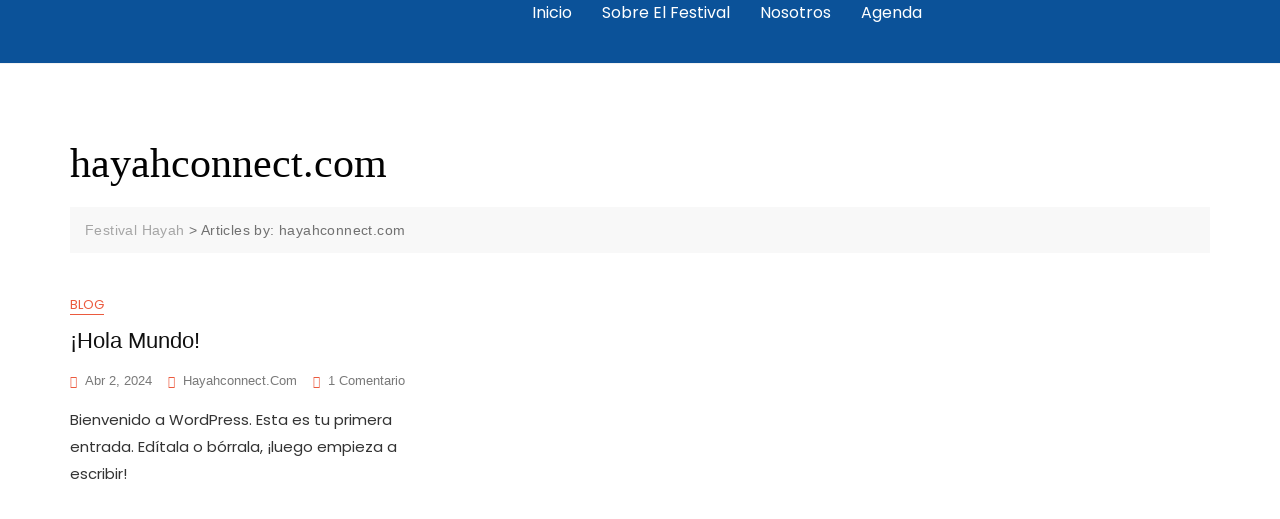

--- FILE ---
content_type: text/css
request_url: https://hayahconnect.com/wp-content/themes/bosa-event-conference/style.css?ver=6.5.7
body_size: 5652
content:
/*!
Theme Name: Bosa Event Conference
Theme URI: https://bosathemes.com/bosa-event-conference
Author: Bosa Themes
Author URI: https://bosathemes.com
Description: Bosa Event Conference is multipurpose business theme. Bosa Event Conference is beautiful, fast, lightweight, responsive, extremely customizable theme that you can use as a foundation to build versatile sites such as e-commerce, beauty products, women's fashion, smart home products, sports, toy shops, gadgets stores, jewelry shops, men's clothing, electronics, furniture, retail, digital products and preferably ideal for any type of business sites. Bosa Event Conference is a child theme of Bosa, a free multipurpose WordPress theme. Bosa Event Conference works perfectly with Gutenberg and the most popular page builder Elementor that can easily drag-and-drop your ideas from the interface. Bosa Event Conference is built with SEO, speed, and usability in mind with the multiple Header & Footer layouts, predesigned starter sites includes awesome Home & Inner Pages that is incredibly customizable and powerful enough to take a stand among the crowd. Bosa Event Conference is compatible with all major plugins like WooCommerce, Yoast, Contact form 7, Mailchimp for WordPress, bbPress, etc. Looking for a Multipurpose business theme? Look no further! Browse the demo to see that it's the only theme you will ever need: https://demo.bosathemes.com/bosa/event-conference
Version: 1.0.0
Requires PHP: 5.5
Tested up to: 6.4
License: GNU General Public License v3 or later
License URI: http://www.gnu.org/licenses/gpl-3.0.html
Template: bosa
Text Domain: bosa-event-conference
Tags: blog, portfolio, news, grid-Layout, one-column, two-columns, three-columns, flexible-header, left-sidebar, right-sidebar, custom-background, custom-colors, custom-logo, custom-menu, featured-images, footer-widgets, full-width-template, post-formats, rtl-language-support, theme-options, sticky-post, threaded-comments, translation-ready, block-styles, wide-blocks

Bosa Event Conference WordPress Theme, Copyright 2023 Bosa Themes
Bosa Event Conference is distributed under the terms of the GNU General Public License v3

Bosa Event Conference is based on Underscores https://underscores.me/, (C) 2012-2017 Automattic, Inc.
Underscores is distributed under the terms of the GNU GPL v2 or later.
*/
.screen-reader-text {
  border: 0;
  clip: rect(1px, 1px, 1px, 1px);
  clip-path: inset(50%);
  height: 1px;
  margin: -1px;
  overflow: hidden;
  padding: 0;
  position: absolute !important;
  width: 1px;
  word-wrap: normal !important;
}
body {
  color: #333333;
  font-family: 'Poppins', sans-serif;
}
h1, 
h2, 
h3, 
h4, 
h5, 
h6 {
  color: #111111;
  font-family: 'Jost', serif;
  font-weight: 500;
}
.entry-content h1 a,
.entry-content h2 a,
.entry-content h3 a,
.entry-content h4 a,
.entry-content h5 a,
.entry-content h6 a {
  text-decoration: underline;
}
.entry-content p a, 
.comment-content p a, 
.entry-content li a, 
.comment-content li a, .widget p a, 
.comments-area .comment-list .comment-content a {
  color: #2e92ff;
}
.entry-content p a:hover, 
.entry-content p a:focus, 
.comment-content p a:hover, 
.comment-content p a:focus, 
.entry-content li a:hover, 
.entry-content li a:focus, 
.comment-content li a:hover, 
.comment-content li a:focus, 
.widget p a:hover,
.widget p a:focus,
.comments-area .comment-list .comment-content a:hover,
.comments-area .comment-list .comment-content a:focus {
  color: #086abd;
}
.wp-block-quote {
  padding: 30px 30px 30px 50px;
  margin: 30px 0 30px 30px;
}
.site-header .site-branding .site-title {
  font-family: 'Jost', serif;
  font-size: 25px;
  font-weight: 500;
  line-height: 1.2;
  text-transform: uppercase;
}
.site-header .site-branding .site-description {
  font-family: 'Poppins', sans-serif;
  font-size: 14px;
  font-weight: 400;
  text-transform: none;
}
.main-navigation ul.menu > li > a {
  font-family: 'Jost', serif;
  font-size: 16px;
  font-weight: 500;
  line-height: 1.5;
  text-transform: none;
}
.main-navigation ul.menu ul li a {
  font-weight: 500;
}
.section-banner .banner-content .entry-title {
  font-family: 'Jost', serif;
  font-size: 52px;
  font-weight: 500;
  line-height: 1.2;
  text-transform: uppercase;
}
.section-banner .banner-content .entry-meta a {
  font-family: 'Poppins', sans-serif;
  font-size: 13px;
  font-weight: 400;
  line-height: 1.6;
  text-transform: capitalize;
}
.section-banner .banner-content .entry-text p {
  font-family: 'Poppins', sans-serif;
  font-size: 15px;
  font-weight: 400;
  line-height: 1.8;
  text-transform: initial;
}
.feature-posts-content-wrap .feature-posts-content .feature-posts-title {
  font-family: 'Jost', sans-serif;
  font-size: 18px;
  font-weight: 500;
  line-height: 1.4;
  text-transform: capitalize;
}
.post .feature-posts-content .cat-links a {
  font-family: 'Poppins', sans-serif;
  font-size: 13px;
  font-weight: 400;
  line-height: 1;
  text-transform: uppercase;
}
.post .feature-posts-content .entry-meta a,
#primary .entry-meta,
.highlight-post-slider .post .entry-meta a {
  font-family: 'Poppins', sans-serif;
  font-size: 13px;
  font-weight: 400;
  line-height: 1.6;
  text-transform: capitalize;
}
#primary article .entry-title {
  font-family: 'Jost', serif;
  font-size: 22px;
  font-weight: 500;
  line-height: 1.4;
  text-transform: capitalize;
}
.highlight-post-slider .post .entry-content .entry-title {
  font-family: 'Jost', serif;
  font-size: 20px;
  font-weight: 500;
  line-height: 1.4;
  text-transform: none;
}
.highlight-post-slider .post .cat-links a {
  font-family: 'Poppins', sans-serif;
  font-size: 13px;
  font-weight: 400;
  line-height: 1;
  text-transform: capitalize;
}
.sidebar .widget .widget-title {
  font-family: 'Jost', sans-serif;
  font-size: 18px;
  font-weight: 500;
  line-height: 1.4;
  text-transform: uppercase;
}
.page-title {
  font-family: 'Jost', serif;
  font-size: 42px;
  font-weight: 500;
  text-transform: none;
}
.site-footer .site-info,
.site-footer .footer-menu ul li a {
  font-family: 'Poppins', sans-serif;
  font-weight: 500;
  font-size: 15px,
  text-transform: none,
  line-height: 1.6,
}
.header-fifteen .mid-header {
  z-index: 9;
}
.header-fifteen .mid-header .overlay {
  z-index: -1;
}
.header-cart,
.header-my-account,
.header-wishlist,
.header-compare {
  display: inline-block;
  padding-right: 15px;
}
.header-cart a,
.header-my-account a,
.header-wishlist a,
.header-compare a {
  color: #484848;
  font-size: 20px;
  line-height: 26px;
  position: relative;
}
@media screen and (max-width: 991px) {
  .header-cart,
  .header-my-account,
  .header-wishlist,
  .header-compare {
    padding-right: 5px;
  }
  .header-cart a,
  .header-my-account a,
  .header-wishlist a,
  .header-compare a {
    font-size: 15px;
  }
}
.header-right > div:last-child {
  padding-right: 0;
}
.header-right .header-svg-icon {
  height: 20px;
  width: 20px;
}
.header-right .header-svg-icon svg path {
  fill: #383838;
}
.header-cart a.cart-contents {
  position: relative;
  text-align: center;
  color: #252424;
  border-radius: 5px;
  display: block;
}
.header-cart a.cart-contents span.count {
  font-size: 11px;
  padding: 0px;
  color: #ffffff;
  background-color: #EB5A3E;
  border-radius: 15px;
  line-height: 18px;
  margin: 0;
  position: absolute;
  top: -5px;
  left: 13px;
  height: 17px;
  min-width: 17px;
  text-align: center;
}
.header-cart a.cart-contents i {
  position: relative;
}
.header-cart .widget_shopping_cart .buttons a {
  background-color: #333333;
  color: #ffffff;
  border-radius: 0;
  font-size: 13px;
  padding: 8px 15px;
  -webkit-transition: background-color 0.4s, color 0.4s;
  -moz-transition: background-color 0.4s, color 0.4s;
  -ms-transition: background-color 0.4s, color 0.4s;
  -o-transition: background-color 0.4s, color 0.4s;
  transition: background-color 0.4s, color 0.4s;
}
.header-cart .widget_shopping_cart .buttons a:hover, 
.header-cart .widget_shopping_cart .buttons a:focus, 
.header-cart .widget_shopping_cart .buttons a:active {
  color: #ffffff;
}
.header-cart .woocommerce .widget_shopping_cart .cart_list li,
.header-cart .woocommerce.widget_shopping_cart .cart_list li {
  padding-top: 10px;
  padding-bottom: 10px;
}
.header-cart .woocommerce .widget_shopping_cart .cart_list li:first-child,
.header-cart .woocommerce.widget_shopping_cart .cart_list li:first-child {
  padding-top: 0;
}
.header-cart .woocommerce .widget_shopping_cart .cart_list li a,
.header-cart .woocommerce.widget_shopping_cart .cart_list li a {
  font-size: 14px;
  font-weight: 600;
}
.header-cart .woocommerce .widget_shopping_cart .cart_list li .remove_from_cart_button,
.header-cart .woocommerce.widget_shopping_cart .cart_list li .remove_from_cart_button {
  font-size: 18px;
}
.header-cart .woocommerce .widget_shopping_cart .cart_list li .quantity, 
.header-cart .woocommerce .widget_shopping_cart .cart_list li .amount,
.header-cart .woocommerce.widget_shopping_cart .cart_list li .quantity,
.header-cart .woocommerce.widget_shopping_cart .cart_list li .amount {
  font-size: 12px;
}
.header-cart-block ul.site-header-cart {
  opacity: 0;
  display: none;
  position: relative;
  position: absolute;
  z-index: 99999;
}
.header-cart-block ul.site-header-cart .widget {
  margin-bottom: 0;
}
.header-cart-block ul.site-header-cart .woocommerce-mini-cart__empty-message {
  margin-bottom: 0;
}
.header-cart-block .woocommerce-mini-cart__buttons.buttons {
  margin-bottom: 0;
}
.header-cart-block:hover ul.site-header-cart, 
.header-cart-block:focus ul.site-header-cart, 
.header-cart-block:active ul.site-header-cart {
  right: 0px;
  top: 100%;
  display: block !important;
  opacity: 1;
  right: 0;
  min-width: 320px;
  background-color: #fff;
  border: 1px solid #e2e2e2;
  padding: 20px;
  z-index: 999999;
  animation: showup 0.5s;
  -webkit-box-shadow: 3px 3px 10px 0px rgba(0, 0, 0, 0.1);
  -moz-box-shadow: 3px 3px 10px 0px rgba(0, 0, 0, 0.1);
  box-shadow: 3px 3px 10px 0px rgba(0, 0, 0, 0.1);
}
.amount-cart {
  color: #383838;
  font-weight: 600;
  position: relative;
  font-size: 13px;
  margin-left: 6px;
  bottom: 1px;
  display: inline-block;
  line-height: 1.5;
}
.site-header .woocommerce ul.cart_list li img,
.site-header .woocommerce ul.product_list_widget li img {
  width: 40px;
  float: left;
  margin-right: 10px;
}
.header-right a {
  display: block;
}
.header-right .header-compare a:hover .info-tooltip,
.header-right .header-compare a:focus .info-tooltip,
.header-right .header-wishlist a:hover .info-tooltip,
.header-right .header-wishlist a:focus .info-tooltip,
.header-right .header-my-account a:hover .info-tooltip,
.header-right .header-my-account a:focus .info-tooltip,
.header-right .header-cart a:hover .info-tooltip,
.header-right .header-cart a:focus .info-tooltip {
  top: -28px;
  visibility: visible;
}
.info-tooltip {
  line-height: 1.4;
}
#offcanvas-menu .header-advertisement-banner {
  background-color: #ffffff;
  margin-bottom: 30px;
  padding: 15px;
}
.header-fifteen .mid-header {
  z-index: 9;
}
.header-fifteen .mid-header .overlay {
  z-index: -1;
}
.header-fifteen .header-icons {
  display: inherit;
}
.header-fifteen .header-icons .header-contact {
  background-color: #FAFAFA;
  margin-left: 15px;
  padding: 7px 15px;
}
.header-fifteen .header-icons > div {
  display: -webkit-inline-box;
  display: -moz-inline-box;
  display: -webkit-inline-flex;
  display: -ms-inline-flexbox;
  display: inline-flex;
}
.header-fifteen .header-navigation > div {
  display: block;
}
.header-fifteen .header-advertisement-banner {
  position: relative;
  z-index: 1;
}
@media screen and (min-width: 768px) {
  .header-fifteen .header-advertisement-banner {
    text-align: right;
  }
}
.header-fifteen .header-search-form {
  display: -webkit-box;
  display: -moz-box;
  display: -ms-flexbox;
  display: -webkit-flex;
  display: flex;
  -webkit-flex-wrap: wrap;
  -moz-flex-wrap: wrap;
  -ms-flex-wrap: wrap;
  flex-wrap: wrap;
  -webkit-align-items: center;
  -moz-align-items: center;
  -ms-align-items: center;
  -ms-flex-align: center;
  align-items: center;
  border-left: 1px solid rgba(243, 243, 243, 0.8);
  border-right: 1px solid rgba(243, 243, 243, 0.8);
  position: relative;
  display: inline-block;
  width: 100%;
  height: 100%;
  padding-right: 40px;
}
.header-fifteen .header-search-form input.header-search-input,
.header-fifteen .header-search-form select.header-search-select,
.header-fifteen .header-search-form button.header-search-button {
  height: 100%;
}
.header-fifteen .header-search-form div {
  width: 43%;
  position: relative;
}
.header-fifteen .header-search-form div select.header-search-select {
  border: none;
  background-color: #FAFAFA;
  padding: 10px 15px;
  width: 100%;
  -webkit-appearance: none;
  -moz-appearance: none;
  appearance: none;
  font-size: 13px;
  line-height: 1.3;
}
.header-fifteen .header-search-form div:after {
  content: ">";
  font: 17px "Consolas", monospace;
  color: #333;
  -webkit-transform: rotate(90deg);
  -moz-transform: rotate(90deg);
  -ms-transform: rotate(90deg);
  transform: rotate(90deg);
  right: 10px;
  top: 10px;
  position: absolute;
  pointer-events: none;
}
.header-fifteen .header-search-form input.header-search-input {
  background-color: transparent;
  border-radius: 0;
  display: inline-block;
  border: none;
  height: 100%;
  padding: 0 20px;
  position: relative;
  width: 55%;
  font-size: 14px;
}
.header-fifteen .header-search-form button.header-search-button {
  background-color: transparent;
  border: none;
  color: #333333;
  cursor: pointer;
  position: absolute;
  right: 0;
  padding: 0 12px;
  font-size: 14px;
  top: 0;
  border-radius: 0;
  width: 40px;
}
.site-footer-eight .social-profile {
  border-bottom: 1px solid rgba(0, 0, 0, 0.1);
  padding-bottom: 20px;
}
.site-footer-eight .footer-menu {
  margin-bottom: 20px;
}
.section-feature-pages-area {
  padding-bottom: 70px;
}
.section-feature-pages-area ~ .section-banner {
  padding-bottom: 70px;
}
.section-feature-pages-area .content-wrap {
  margin-bottom: -30px;
}
.post .feature-pages-content .feature-pages-title {
  background-color: #FFFFFF;
  display: inline-block;
  margin-bottom: 0;
  font-size: 18px;
  font-weight: 500;
  line-height: 1.4;
  text-transform: uppercase;
  padding: 10px 20px;
}

.feature-pages-content-wrap,
.travel-content-wrap {
  margin-bottom: 30px;
}

.feature-pages-layout-one .feature-pages-image,
.section-feature-posts-two-area .feature-posts-image {
  background-color: #cccccc;
  position: relative;
  display: -webkit-box;
  display: -moz-box;
  display: -ms-flexbox;
  display: -webkit-flex;
  display: flex;
  -webkit-justify-content: center;
  -moz-justify-content: center;
  -ms-justify-content: center;
  justify-content: center;
  -ms-flex-pack: center;
  z-index: 1;
}
.feature-pages-layout-one .feature-pages-image:before,
.section-feature-posts-two-area .feature-posts-image:before {
  background-color: rgba(0, 0, 0, 0.2);
  content: "";
  width: 100%;
  height: 100%;
  top: 0;
  left: 0;
  right: 0;
  bottom: 0;
  opacity: 1;
  position: absolute;
  -webkit-transition: all 0.4s;
  -moz-transition: all 0.4s;
  -ms-transition: all 0.4s;
  -o-transition: all 0.4s;
  transition: all 0.4s;
  z-index: 1;
}
.feature-pages-layout-one .feature-pages-content,
.section-feature-posts-two-area .feature-posts-content {
  padding: 0 20px;
  position: relative;
  z-index: 2;
  width: 100%;
}
.section-feature-posts-two-area {
  padding-bottom: 50px;
}
.section-feature-posts-two-area .feature-posts-image {
  height: 260px;
}
.section-feature-posts-two-area .feature-big-posts .feature-posts-image {
  height: 550px;
}
.section-feature-posts-two-area .feature-posts-content .feature-posts-title {
  margin-bottom: 15px;
}
.section-feature-posts-two-area .feature-posts-content  .cat-links {
  display: block;
  margin-bottom: 10px;
}
.section-feature-posts-two-area .feature-posts-content  .cat-links a {
  background-color: #EB5A3E;
  margin: 2px;
  padding: 5px;
  letter-spacing: 0.8px;
  -webkit-transition: all 0.4s;
  -moz-transition: all 0.4s;
  -ms-transition: all 0.4s;
  -o-transition: all 0.4s;
  transition: all 0.4s;
}
.section-advert {
  padding-bottom: 70px;
}
.section-advert a {
  display: inline-block;
}
.site-content .grid-thumbnail .hentry  {
  border-bottom: none;
  margin-bottom: 40px;
  padding-bottom: 0;
}
.site-content .grid-thumbnail .list-post .featured-image a {
  display: block;
}
.site-content .grid-thumbnail .list-post .featured-image img {
  width: 100%;
}
.site-content .grid-thumbnail .list-post {
  display: -webkit-box;
  display: -moz-box;
  display: -ms-flexbox;
  display: -webkit-flex;
  display: flex;
  -webkit-flex-wrap: wrap;
  -moz-flex-wrap: wrap;
  -ms-flex-wrap: wrap;
  flex-wrap: wrap;
}
.site-content .grid-thumbnail .list-post .featured-image {
  width: 100px;
}
.site-content .grid-thumbnail .list-post .entry-content {
  width: -moz-calc(100% - 100px);
  width: -webkit-calc(100% - 100px);
  width: calc(100% - 100px);
  padding-left: 20px;
}
.site-content .grid-thumbnail .list-post .entry-content h3{
  margin-bottom: 8px;
}
@media screen and (min-width: 576px) {
  .site-content .grid-thumbnail:nth-last-of-type(2) .hentry {
    margin-bottom: 0;
    padding-bottom: 0;
  }
}
@media screen and (min-width: 992px) {
  .site-footer-eight .footer-menu {
    text-align: left;
    display: block;
  }
  .site-footer-eight .footer-menu ul li:first-child {
    border-left: none;
  }
}
@media screen and (max-width: 991px) {
  .header-fifteen .header-search-form {
    background-color: #FFFFFF;
    margin-bottom: 20px;
    padding-right: 30px;
  }
  .header-fifteen .header-search-form {
    border: none;
  }
  .header-fifteen .header-search-form div {
    height: 48px;
  }
  .header-fifteen .header-search-form div select.header-search-select {
    background-color: transparent;
    font-size: 11px;
    padding: 0 5px;
  }
  .header-fifteen .header-search-form div:after {
    right: 5px;
    top: 15px;
  }
  .header-fifteen .header-search-form input.header-search-input {
    font-size: 13px;
  }
  .header-fifteen .header-search-form input.header-search-input {
    padding: 0 8px;
  }
  .header-fifteen .header-search-form button.header-search-button {
    font-size: 13px;
    width: 25px;
    padding: 0;
  }
  .site-footer-eight .bottom-footer-image-wrap {
    margin-bottom: 20px;
  }
}
@media screen and (max-width: 767px) {
  .header-fifteen.site-header .site-branding.text-center > a {
    margin-left: auto;
    margin-right: auto;
  }
  .section-feature-pages-area {
    padding-bottom: 50px;
  }
  .section-feature-pages-area ~ .section-banner {
    padding-bottom: 50px;
  }
}
@media screen and (max-width: 574px) {
  #masthead.site-header .site-branding .site-description {
    font-size: 12px;
    margin-top: 5px;
  }
}
.header-fifteen .search-form input.search-field {
  background-color: transparent;
  border-radius: 0;
  display: inline-block;
  border: none;
  padding: 0 20px;
  position: relative;
}
.header-fifteen .search-form .search-button {
  padding: 0 22px;
}
/*header category css*/
.header-category-nav .navbar-nav {
  margin: 0;
}
.header-category-nav .navbar-nav ul {
  padding: 0;
  margin: 0;
}
.header-category-nav .navbar-nav li {
  list-style: none;
  position: relative;
}
.header-category-nav .navbar-nav li a {
  border-bottom: 1px solid rgba(243, 243, 243, 0.8);
  display: block;
}
.header-category-nav .navbar-nav > li > a {
  background-color: #333;
  border-bottom: none;
  color: #FFF;
  display: -ms-flexbox;
  display: flex;
  -ms-flex-align: center;
  align-items: center;
  padding: 13px 20px;
  letter-spacing: 0.5px;
  -webkit-transition: all 0.3s;
  transition: all 0.3s;
}
.header-category-nav .navbar-nav > li > a:hover,
.header-category-nav .navbar-nav > li > a:focus {
  background-color: #086abd;
  color: #FFF;
}
.header-category-nav .navbar-nav > li > a i {
  margin-right: 10px;
}
.header-category-nav .navbar-nav li li a {
  color: #333;
  font-size: 14px;
  font-weight: 500;
  padding: 10px 20px;
}
.header-category-nav .navbar-nav li li a:hover,
.header-category-nav .navbar-nav li li a:focus {
  color: #086abd;
}
/*header menu css*/
.bottom-header .main-navigation ul.menu > li > a {
  padding: 12px 24px 12px 0;
}
.header-category-nav ul li a {
  font-family: 'Jost', serif;
  font-weight: 500;
  font-size: 15px;
}
/*header search field css*/
.header-fifteen .search-form {
  display: -webkit-box;
  display: -moz-box;
  display: -ms-flexbox;
  display: -webkit-flex;
  display: flex;
  -webkit-flex-wrap: wrap;
  -moz-flex-wrap: wrap;
  -ms-flex-wrap: wrap;
  flex-wrap: wrap;
  -webkit-align-items: center;
  -moz-align-items: center;
  -ms-align-items: center;
  -ms-flex-align: center;
  align-items: center;
  border-left: 1px solid rgba(243, 243, 243, 0.8);
  position: relative;
  width: 100%;
  height: 100%;
  padding-right: 55px;
}
.header-fifteen .search-form .search-button {
  padding: 15px;
  height: auto;
  top: 50%;
  -webkit-transform: translate(0, -50%);
  transform: translate(0, -50%);
}
#offcanvas-menu .header-category-nav {
  margin-bottom: 20px;
}
#offcanvas-menu .header-category-nav .dropdown-menu,
#offcanvas-menu .header-category-nav .sub-menu {
  display: none;
}
#offcanvas-menu .header-category-nav .menu-item-has-children a button[class*="fa-"],
#offcanvas-menu .header-category-nav .page_item_has_children a button[class*="fa-"] {
  background-color: transparent;
  border: none;
  height: 20px;
  width: 20px;
  text-align: center;
  float: right;
  padding: 0;
  font-size: 15px;
}
#offcanvas-menu .header-category-nav .navbar-nav > .menu-item-has-children > a button[class*="fa-"],
#offcanvas-menu .header-category-nav .navbar-nav > .page_item_has_children > a button[class*="fa-"] {
  color: #ffffff;
}
@media only screen and (min-width: 992px) {
  .header-category-nav {
    margin-right: 20px;
    position: relative;
  }
  .header-category-nav,
  .header-category-nav .navbar-nav,
  .header-category-nav .navbar-nav > li {
    display: -ms-flexbox;
    display: flex;
    -ms-flex-align: center;
    align-items: center;
    height: 100%;
  }
  /*header category show hide css*/
  .header-category-nav .navbar-nav .dropdown-menu {
    border: 1px solid rgba(243, 243, 243, 0.8);
    display: block;
    opacity: 0;
    margin:  0;
    padding: 0;
    visibility: hidden;
    position: absolute;
    left: 0;
  }
  .header-category-nav .navbar-nav li:hover>.dropdown-menu,
  .header-category-nav .navbar-nav li:focus>.dropdown-menu,
  .header-category-nav .navbar-nav li:focus-within>.dropdown-menu {
    visibility: visible;
    border-radius: 0;
    transition: all .5s ease-in-out;
    -moz-transition: all .5s ease-in-out;
    -webkit-transition: all .5s ease-in-out;
    -o-transition: all .5s ease-in-out;
    opacity: 1;
  }
  /*header category submenu css*/
  .header-category-nav ul ul {
    background-color: #ffffff;
    border: 1px solid rgba(0, 0, 0, 0.05);
    display: none;
    left: 0;
    margin: 0;
    padding: 0;
    position: absolute;
    top: 100%;
    width: 180px;
    z-index: 99;
    text-align: left;
    -webkit-animation: slide-up 0.3s ease-out;
    -moz-animation: slide-up 0.3s ease-out;
    -ms-animation: slide-up 0.3s ease-out;
    -o-animation: slide-up 0.3s ease-out;
    animation: slide-up 0.3s ease-out;
  }
  .header-category-nav ul ul li:hover > ul, 
  .header-category-nav ul ul li:focus > ul, 
  .header-category-nav ul ul li:active > ul, 
  .header-category-nav ul ul li:focus-within > ul, 
  .header-category-nav ul ul li.focus > ul {
    display: block;
    top: -1px;
    left: 100%;
  }
  .header-category-nav ul ul li.menu-item-has-children > a:after, 
  .header-category-nav ul ul li.page_item_has_children > a:after {
    content: "\f0da";
    display: inline-block;
    float: right;
    font-size: 12px;
    font-family: "Font Awesome 5 Free";
    font-weight: 900;
    font-weight: 900;
    margin-left: 8px;
    -moz-transition: all 0.4s;
    -webkit-transition: all 0.4s;
    transition: all 0.4s;
  }
  .header-category-nav .navbar-nav li li:hover > a:after,
  .header-category-nav .navbar-nav li li:focus > a:after {
    -moz-transform: rotate(180deg);
    -webkit-transform: rotate(180deg);
    transform: rotate(180deg);
  }
}
@media only screen and (max-width: 991px) {
  .header-category-nav .navbar-nav .dropdown-menu {
    display: block;
  }
  .header-category-nav .navbar-nav > li > a {
    display: block;
  }
  .header-fifteen .header-search-form {
    border-right: none;
    border-left: none;
  }
  .header-fifteen .header-search-form div select.header-search-select {
    padding: 0 10px;
  }
  .header-fifteen .header-search-form div:after {
    right: 0;
  }
}
body[class*=woocommerce] ul.products li.product .woocommerce-loop-product__title {
  font-family: 'Jost', serif;
  font-weight: 500;
  font-size: 21px;
  line-height: 1.4;
  text-transform: none;
}
body[class*=woocommerce] ul.products li.product .price {
  font-family: 'Jost', serif;
  font-weight: 600;
  font-size: 16px;
  line-height: 1.3;
  text-transform: none;
}
body[class*=woocommerce] .product-inner .button, body[class*=woocommerce] .product-inner .added_to_cart {
  font-family: 'Jost', serif;
  font-weight: 400;
  font-size: 13px;
  line-height: 1.5;
  text-transform: uppercase;
}
.header-fifteen .top-header .header-text {
  font-family: 'Poppins', sans-serif;
  font-weight: 400;
  font-size: 14px;
  text-decoration: none;
}
.header-thirteen .header-contact {
  position: relative;
  z-index: 1;
  text-align: right;
}
.header-thirteen .header-contact ul li {
  font-size: 16px;
  font-weight: 600;
  position: relative;
  padding-left: 45px;
  text-align: left;
  margin-right: 20px;
}
.header-thirteen .header-contact ul li i {
  font-size: 26px;
  position: absolute;
  left: 0;
  top: 50%;
  margin-right: 0;
  width: 35px;
  height: 35px;
  line-height: 35px;
  text-align: center;
  -webkit-transform: translate(0, -50%);
  -moz-transform: translate(0, -50%);
  -ms-transform: translate(0, -50%);
  -o-transform: translate(0, -50%);
  transform: translate(0, -50%);
}
.header-thirteen .header-contact ul li span {
  color: #333;
  display: block;
  font-size: 13px;
  font-weight: 700;
}
.header-thirteen .header-contact ul li:last-child {
  margin-right: 0;
}
@media screen and (max-width: 1199px) {
  .header-thirteen .header-contact ul li {
    padding-left: 40px;
    font-size: 13px;
  }
  .header-thirteen .header-contact ul li i {
    font-size: 18px;
    width: 35px;
    height: 35px;
    line-height: 35px;
  }
}
.header-thirteen .header-contact ul a,
.header-thirteen .header-contact ul li {
  color: #333333;
}
.header-thirteen .header-icons {
  position: relative;
  z-index: 1;
}
.header-thirteen .alt-menu-icon {
  margin-left: 0;
}
.header-thirteen .alt-menu-icon a {
  -webkit-transition: background-color 0.4s;
  -moz-transition: background-color 0.4s;
  -ms-transition: background-color 0.4s;
  -o-transition: background-color 0.4s;
  transition: background-color 0.4s;
}
.header-thirteen .alt-menu-icon a .icon-bar {
  background-color: #ffffff;
  right: auto;
  left: 0;
}
.header-thirteen .alt-menu-icon a .icon-bar:before, .header-thirteen .alt-menu-icon a .icon-bar:after {
  background-color: #ffffff;
  left: 0;
  right: auto;
}
.header-thirteen .alt-menu-icon a:hover, .header-thirteen .alt-menu-icon a:focus, .header-thirteen .alt-menu-icon a:active {
  background-color: #086abd;
}
.header-thirteen .alt-menu-icon a:hover .icon-bar,
.header-thirteen .alt-menu-icon a:hover .icon-bar:before,
.header-thirteen .alt-menu-icon a:hover .icon-bar:after, .header-thirteen .alt-menu-icon a:focus .icon-bar,
.header-thirteen .alt-menu-icon a:focus .icon-bar:before,
.header-thirteen .alt-menu-icon a:focus .icon-bar:after, .header-thirteen .alt-menu-icon a:active .icon-bar,
.header-thirteen .alt-menu-icon a:active .icon-bar:before,
.header-thirteen .alt-menu-icon a:active .icon-bar:after {
  background-color: #ffffff !important;
}
.header-thirteen .mid-header {
  background-color: #ffffff;
}
@media screen and (min-width: 992px) {
  .header-thirteen .top-header {
    border-bottom: 1px solid rgba(243, 243, 243, 0.8);
    position: relative;
  }
  .header-thirteen .header-btn {
    display: -webkit-box;
    display: -moz-box;
    display: -ms-flexbox;
    display: -webkit-flex;
    display: flex;
    -webkit-align-items: center;
    -moz-align-items: center;
    -ms-align-items: center;
    -ms-flex-align: center;
    align-items: center;
    -webkit-justify-content: flex-end;
    -moz-justify-content: flex-end;
    -ms-justify-content: flex-end;
    justify-content: flex-end;
    -ms-flex-pack: flex-end;
    -webkit-flex-grow: 1;
    -moz-flex-grow: 1;
    -ms-flex-grow: 1;
    flex-grow: 1;
  }
  .header-thirteen .header-btn a {
    display: -webkit-box;
    display: -moz-box;
    display: -ms-flexbox;
    display: -webkit-flex;
    display: flex;
    -webkit-align-items: center;
    -moz-align-items: center;
    -ms-align-items: center;
    -ms-flex-align: center;
    align-items: center;
    -webkit-justify-content: center;
    -moz-justify-content: center;
    -ms-justify-content: center;
    justify-content: center;
    -ms-flex-pack: center;
    height: 100%;
    width: 100%;
    -webkit-flex-grow: 1;
    -moz-flex-grow: 1;
    -ms-flex-grow: 1;
    flex-grow: 1;
  }
  .header-thirteen .alt-menu-icon a {
    display: -webkit-box;
    display: -moz-box;
    display: -ms-flexbox;
    display: -webkit-flex;
    display: flex;
    -webkit-justify-content: center;
    -moz-justify-content: center;
    -ms-justify-content: center;
    justify-content: center;
    -ms-flex-pack: center;
    -webkit-align-items: center;
    -moz-align-items: center;
    -ms-align-items: center;
    -ms-flex-align: center;
    align-items: center;
    height: 100%;
    margin-right: 20px;
    width: 50px;
  }
}
@media screen and (max-width: 991px) {
  .header-thirteen .alt-menu-icon {
    border-bottom: 1px solid rgba(243, 243, 243, 0.8);
    padding: 0;
  }
  .header-thirteen .alt-menu-icon a {
    padding: 5px 0;
  }
  .header-thirteen .alt-menu-icon a:hover .iconbar-label, .header-thirteen .alt-menu-icon a:focus .iconbar-label, .header-thirteen .alt-menu-icon a:active .iconbar-label {
    color: #FFFFFF;
  }
  .header-thirteen .top-header {
    border-bottom: none;
  }
  .header-thirteen .mobile-menu-container {
    border-top: 1px solid rgba(243, 243, 243, 0.8);
  }
  .header-thirteen .top-header-inner {
    padding-top: 20px;
    padding-bottom: 20px;
  }
  .header-thirteen .site-branding {
    text-align: center;
  }
  .header-thirteen .site-branding > a {
    margin: auto;
  }
}
.header-thirteen #offcanvas-menu {
  right: auto;
  left: -100%;
  -webkit-transition: left 0.5s, visibility 0.5s;
  -moz-transition: left 0.5s, visibility 0.5s;
  -ms-transition: left 0.5s, visibility 0.5s;
  -o-transition: left 0.5s, visibility 0.5s;
  transition: left 0.5s, visibility 0.5s;
}
body.offcanvas-slide-open .header-thirteen #offcanvas-menu {
  right: auto;
  left: 0;
}
/*services css*/ 
.section-services-area{
  padding-bottom: 70px;
}
.section-services-area .content-wrap {
  margin-bottom: -30px;
}
.services-content-wrap {
  margin-bottom: 30px;
}
.section-services-area .services-content-wrap {
  box-shadow: 0px 0px 13px -4px rgba(0, 0, 0, 0.2);
  padding: 25px;
}
.services-content-wrap .featured-image {
  overflow: hidden;
  border-radius: 100%;
  margin-right: 30px;
  margin-left: 30px;
  margin-bottom: 30px;
}
.services-content-wrap .button-container {
  padding-top: 10px;
  margin-top: 30px;
  margin-bottom: -10px;
  position: relative;
}
.services-content-wrap .button-container:before {
  border-top: 1px solid rgba(243, 243, 243, 0.8);
  content: "";
  position: absolute;
  right: 0;
  left: 0;
  bottom: 100%;
  margin-right: -25px;
  margin-left: -25px;
}
.services-content-wrap .button-container a {
  display: flex;
  align-items: center;
  justify-content: space-between;
}
#offcanvas-menu .header-text {
  background-color: #ffffff;
  margin-bottom: 30px;
  padding: 15px;
}
@media screen and (min-width: 992px) {
  .site-footer-eight .footer-menu {
    margin-bottom: 0;
  }
}
@media screen and (max-width: 767px) {
  .section-services-area {
    padding-bottom: 50px;
  }
}
@media screen and (max-width: 479px) {
  .site-header .header-right svg {
    width: 14px;
  }
  .header-cart a.cart-contents span.count {
    left: 6px;
  }
  #offcanvas-menu {
    padding-right: 10px;
    padding-left: 10px;
  }
}
/*info section css*/
.section-info-area {
  padding-bottom: 70px;
}
.section-info-area .info-content-wrap {
  padding: 25px;
}
.section-info-area .content-wrap {
  border:  1px solid rgba(243, 243, 243, 0.8);
}
.section-info-area .info-content-wrap {
  border-left: 1px solid rgba(243, 243, 243, 0.8);
}
.section-info-area .row [class*="col-"]:first-child .info-content-wrap {
  border-left: none;
}
@media screen and (max-width: 576px) {
  .section-info-area .info-content-wrap {
    border-left: none;
    border-top: 1px solid rgba(243, 243, 243, 0.8);
  }
  .section-info-area .row [class*="col-"]:first-child .info-content-wrap {
    border-top: none;
  }
}
/*team section css*/
.section-member-area {
  margin-bottom: 30px;
}
.section-member-area .member-content-wrap{
  position: relative;
  z-index: 1;
  border-radius: 50%;
  margin: 10px;
}
.section-member-area .member-content-wrap .featured-image {
  text-align: center;
  overflow: hidden;
  border-radius: 50%;
  transition: all 0.5s;
}
.section-member-area .member-content-wrap:before {
  content: "";
  position: absolute;
  display: inline-block;
  border-radius: 50%;
  top: -15px;
  left: -15px;
  height: 100%;
  width: 100%;
  z-index: -1;
  background-color: #f4f3f2;
  transition: all 0.5s;
}
.section-member-area .member-content-wrap:hover:before {
  left: 0;
  top: 0;
}
.section-member-area .member-content-wrap:hover {
  box-shadow: 0 0 20px -2px rgba(180, 180, 180, 0.6);
}
/*highlight section css*/
.section-highlights-area {
  padding-bottom: 70px;
}
.section-highlights-area .content-wrap {
  margin-bottom: -30px;
}
.section-highlights-area .travel-content-wrap {
  box-shadow: 0px 0px 10px 0px rgba(0, 0, 0, 0.05);
}
.travel-content-wrap {
  margin-bottom: 30px;
}
.travel-content-wrap .entry-title {
  background: #fff;
  margin-bottom: 0;
  padding: 15px;
  text-align: center;
}

--- FILE ---
content_type: text/css
request_url: https://hayahconnect.com/wp-content/uploads/elementor/css/post-1571.css?ver=1763362995
body_size: 317
content:
.elementor-kit-1571{--e-global-color-primary:#1F6FC0;--e-global-color-secondary:#FFFFFF;--e-global-color-text:#000000;--e-global-color-accent:#FFFFFF;--e-global-color-a1caac0:#1F6FC0;--e-global-color-3fec563:#00395F;--e-global-typography-primary-font-family:"Sofia Sans Extra Condensed";--e-global-typography-primary-font-size:48px;--e-global-typography-primary-font-weight:700;--e-global-typography-primary-text-transform:uppercase;--e-global-typography-primary-letter-spacing:1.4px;--e-global-typography-secondary-font-family:"Lato";--e-global-typography-secondary-font-weight:400;--e-global-typography-text-font-family:"Arial";--e-global-typography-text-font-weight:400;--e-global-typography-accent-font-family:"Ubuntu Condensed";--e-global-typography-accent-font-weight:500;--e-global-typography-0a511d3-font-size:23px;--e-global-typography-0a511d3-font-weight:900;--e-global-typography-0a511d3-text-transform:uppercase;--e-global-typography-0a511d3-font-style:normal;background-color:#FFFFFF00;font-family:"Barlow Condensed", Sans-serif;font-size:1px;}.elementor-kit-1571 e-page-transition{background-color:#FFBC7D;}.elementor-kit-1571 a{font-family:"Helvetica", Sans-serif;}.elementor-section.elementor-section-boxed > .elementor-container{max-width:1200px;}.e-con{--container-max-width:1200px;}.elementor-widget:not(:last-child){margin-block-end:20px;}.elementor-element{--widgets-spacing:20px 20px;--widgets-spacing-row:20px;--widgets-spacing-column:20px;}{}h1.entry-title{display:var(--page-title-display);}@media(max-width:1024px){.elementor-section.elementor-section-boxed > .elementor-container{max-width:1024px;}.e-con{--container-max-width:1024px;}}@media(max-width:767px){.elementor-section.elementor-section-boxed > .elementor-container{max-width:680px;}.e-con{--container-max-width:680px;}}

--- FILE ---
content_type: text/css
request_url: https://hayahconnect.com/wp-content/uploads/elementor/css/post-2132.css?ver=1763364159
body_size: 933
content:
.elementor-2132 .elementor-element.elementor-element-32c14716{--display:flex;--min-height:63px;--flex-direction:row;--container-widget-width:calc( ( 1 - var( --container-widget-flex-grow ) ) * 100% );--container-widget-height:100%;--container-widget-flex-grow:1;--container-widget-align-self:stretch;--flex-wrap-mobile:wrap;--align-items:stretch;--gap:0px 0px;--row-gap:0px;--column-gap:0px;--margin-top:0%;--margin-bottom:0%;--margin-left:0%;--margin-right:0%;--padding-top:0%;--padding-bottom:0%;--padding-left:8%;--padding-right:8%;--z-index:95;}.elementor-2132 .elementor-element.elementor-element-32c14716:not(.elementor-motion-effects-element-type-background), .elementor-2132 .elementor-element.elementor-element-32c14716 > .elementor-motion-effects-container > .elementor-motion-effects-layer{background-color:#0B5299;}.elementor-2132 .elementor-element.elementor-element-4f7c6910{--display:flex;--flex-direction:column;--container-widget-width:100%;--container-widget-height:initial;--container-widget-flex-grow:0;--container-widget-align-self:initial;--flex-wrap-mobile:wrap;--justify-content:center;--gap:20px 20px;--row-gap:20px;--column-gap:20px;--padding-top:0px;--padding-bottom:0px;--padding-left:0px;--padding-right:0px;}.elementor-2132 .elementor-element.elementor-element-2639038 > .elementor-widget-container{margin:0px 0px 0px 0px;}.elementor-2132 .elementor-element.elementor-element-2639038{text-align:left;}.elementor-2132 .elementor-element.elementor-element-2639038 img{width:100%;height:34px;object-fit:contain;object-position:center center;}.elementor-2132 .elementor-element.elementor-element-77ae2e6e{--display:flex;--flex-direction:row;--container-widget-width:calc( ( 1 - var( --container-widget-flex-grow ) ) * 100% );--container-widget-height:100%;--container-widget-flex-grow:1;--container-widget-align-self:stretch;--flex-wrap-mobile:wrap;--justify-content:flex-end;--align-items:center;--gap:20px 20px;--row-gap:20px;--column-gap:20px;--padding-top:0%;--padding-bottom:0%;--padding-left:0%;--padding-right:0%;}.elementor-2132 .elementor-element.elementor-element-6a54ebcd .elementor-menu-toggle{margin-left:auto;background-color:#02010100;}.elementor-2132 .elementor-element.elementor-element-6a54ebcd .elementor-nav-menu .elementor-item{font-family:"Poppins", Sans-serif;font-size:16px;font-weight:400;text-transform:capitalize;font-style:normal;text-decoration:none;line-height:1em;letter-spacing:0px;word-spacing:0em;}.elementor-2132 .elementor-element.elementor-element-6a54ebcd .elementor-nav-menu--main .elementor-item{color:#FFFFFF;fill:#FFFFFF;padding-left:0px;padding-right:0px;padding-top:5px;padding-bottom:5px;}.elementor-2132 .elementor-element.elementor-element-6a54ebcd .elementor-nav-menu--main .elementor-item:hover,
					.elementor-2132 .elementor-element.elementor-element-6a54ebcd .elementor-nav-menu--main .elementor-item.elementor-item-active,
					.elementor-2132 .elementor-element.elementor-element-6a54ebcd .elementor-nav-menu--main .elementor-item.highlighted,
					.elementor-2132 .elementor-element.elementor-element-6a54ebcd .elementor-nav-menu--main .elementor-item:focus{color:#8E939B;fill:#8E939B;}.elementor-2132 .elementor-element.elementor-element-6a54ebcd .elementor-nav-menu--main .elementor-item.elementor-item-active{color:#B0B5BD;}.elementor-2132 .elementor-element.elementor-element-6a54ebcd{--e-nav-menu-horizontal-menu-item-margin:calc( 30px / 2 );}.elementor-2132 .elementor-element.elementor-element-6a54ebcd .elementor-nav-menu--main:not(.elementor-nav-menu--layout-horizontal) .elementor-nav-menu > li:not(:last-child){margin-bottom:30px;}.elementor-2132 .elementor-element.elementor-element-6a54ebcd .elementor-nav-menu--dropdown a, .elementor-2132 .elementor-element.elementor-element-6a54ebcd .elementor-menu-toggle{color:#1C244B;fill:#1C244B;}.elementor-2132 .elementor-element.elementor-element-6a54ebcd .elementor-nav-menu--dropdown{background-color:#F3F5F8;}.elementor-2132 .elementor-element.elementor-element-6a54ebcd .elementor-nav-menu--dropdown a:hover,
					.elementor-2132 .elementor-element.elementor-element-6a54ebcd .elementor-nav-menu--dropdown a:focus,
					.elementor-2132 .elementor-element.elementor-element-6a54ebcd .elementor-nav-menu--dropdown a.elementor-item-active,
					.elementor-2132 .elementor-element.elementor-element-6a54ebcd .elementor-nav-menu--dropdown a.highlighted{background-color:#F9FAFD;}.elementor-2132 .elementor-element.elementor-element-6a54ebcd .elementor-nav-menu--dropdown a.elementor-item-active{background-color:#F9FAFD;}.elementor-2132 .elementor-element.elementor-element-6a54ebcd .elementor-nav-menu--dropdown .elementor-item, .elementor-2132 .elementor-element.elementor-element-6a54ebcd .elementor-nav-menu--dropdown  .elementor-sub-item{font-family:"Poppins", Sans-serif;font-size:16px;font-weight:400;text-transform:capitalize;font-style:normal;text-decoration:none;letter-spacing:0px;word-spacing:0em;}.elementor-2132 .elementor-element.elementor-element-6a54ebcd div.elementor-menu-toggle{color:#467FF7;}.elementor-2132 .elementor-element.elementor-element-6a54ebcd div.elementor-menu-toggle svg{fill:#467FF7;}.elementor-theme-builder-content-area{height:400px;}.elementor-location-header:before, .elementor-location-footer:before{content:"";display:table;clear:both;}@media(max-width:1024px){.elementor-2132 .elementor-element.elementor-element-32c14716{--min-height:85px;--padding-top:0%;--padding-bottom:0%;--padding-left:5%;--padding-right:5%;}.elementor-2132 .elementor-element.elementor-element-2639038 img{height:27px;}.elementor-2132 .elementor-element.elementor-element-6a54ebcd .elementor-nav-menu .elementor-item{font-size:14px;}.elementor-2132 .elementor-element.elementor-element-6a54ebcd .elementor-nav-menu--dropdown .elementor-item, .elementor-2132 .elementor-element.elementor-element-6a54ebcd .elementor-nav-menu--dropdown  .elementor-sub-item{font-size:14px;}}@media(max-width:767px){.elementor-2132 .elementor-element.elementor-element-32c14716{--min-height:65px;}.elementor-2132 .elementor-element.elementor-element-4f7c6910{--width:20%;}.elementor-2132 .elementor-element.elementor-element-2639038{width:100%;max-width:100%;}.elementor-2132 .elementor-element.elementor-element-2639038 > .elementor-widget-container{margin:0px 0px 0px 0px;padding:0px 0px 0px 0px;}.elementor-2132 .elementor-element.elementor-element-2639038 img{width:68px;max-width:80%;height:38px;}.elementor-2132 .elementor-element.elementor-element-77ae2e6e{--width:80%;}.elementor-2132 .elementor-element.elementor-element-6a54ebcd .elementor-nav-menu--dropdown a{padding-top:14px;padding-bottom:14px;}.elementor-2132 .elementor-element.elementor-element-6a54ebcd .elementor-nav-menu--main > .elementor-nav-menu > li > .elementor-nav-menu--dropdown, .elementor-2132 .elementor-element.elementor-element-6a54ebcd .elementor-nav-menu__container.elementor-nav-menu--dropdown{margin-top:15px !important;}.elementor-2132 .elementor-element.elementor-element-6a54ebcd{--nav-menu-icon-size:20px;}}@media(min-width:768px){.elementor-2132 .elementor-element.elementor-element-4f7c6910{--width:40%;}.elementor-2132 .elementor-element.elementor-element-77ae2e6e{--width:60%;}}@media(max-width:1024px) and (min-width:768px){.elementor-2132 .elementor-element.elementor-element-4f7c6910{--width:15%;}.elementor-2132 .elementor-element.elementor-element-77ae2e6e{--width:85%;}}